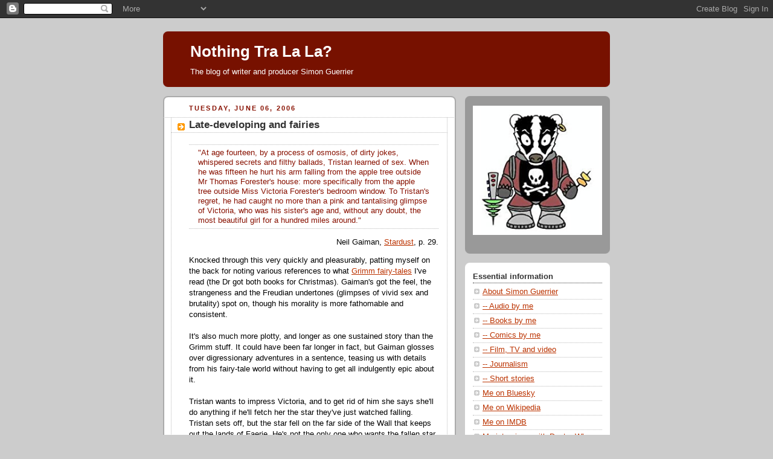

--- FILE ---
content_type: text/html; charset=utf-8
request_url: https://www.google.com/recaptcha/api2/aframe
body_size: 267
content:
<!DOCTYPE HTML><html><head><meta http-equiv="content-type" content="text/html; charset=UTF-8"></head><body><script nonce="dflcXJxl-DtVr8SBAsODjw">/** Anti-fraud and anti-abuse applications only. See google.com/recaptcha */ try{var clients={'sodar':'https://pagead2.googlesyndication.com/pagead/sodar?'};window.addEventListener("message",function(a){try{if(a.source===window.parent){var b=JSON.parse(a.data);var c=clients[b['id']];if(c){var d=document.createElement('img');d.src=c+b['params']+'&rc='+(localStorage.getItem("rc::a")?sessionStorage.getItem("rc::b"):"");window.document.body.appendChild(d);sessionStorage.setItem("rc::e",parseInt(sessionStorage.getItem("rc::e")||0)+1);localStorage.setItem("rc::h",'1768739660572');}}}catch(b){}});window.parent.postMessage("_grecaptcha_ready", "*");}catch(b){}</script></body></html>